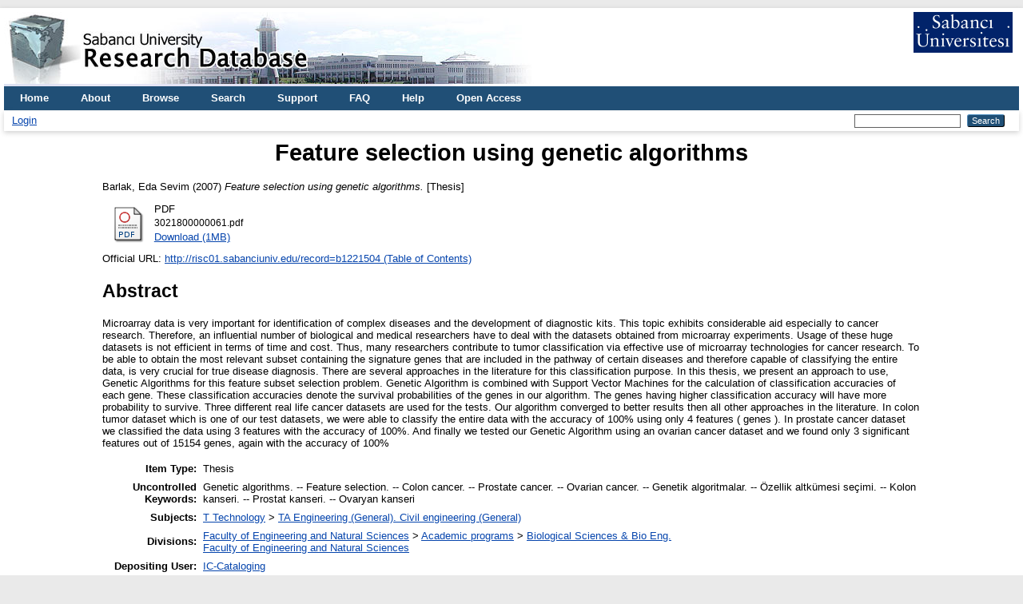

--- FILE ---
content_type: text/html; charset=utf-8
request_url: https://research.sabanciuniv.edu/id/eprint/8518/
body_size: 5401
content:
<!DOCTYPE html PUBLIC "-//W3C//DTD XHTML 1.0 Transitional//EN" "http://www.w3.org/TR/xhtml1/DTD/xhtml1-transitional.dtd">
<html xmlns="http://www.w3.org/1999/xhtml" lang="en">
  <head>
    <meta http-equiv="X-UA-Compatible" content="IE=edge" />
    <title> Feature selection using genetic algorithms  - Sabanci University Research Database</title>
    <link rel="icon" href="/favicon.ico" type="image/x-icon" />
    <link rel="shortcut icon" href="/favicon.ico" type="image/x-icon" />
    <meta name="eprints.eprintid" content="8518" />
<meta name="eprints.rev_number" content="20" />
<meta name="eprints.eprint_status" content="archive" />
<meta name="eprints.userid" content="41" />
<meta name="eprints.dir" content="disk0/00/00/85/18" />
<meta name="eprints.datestamp" content="2008-05-20 12:26:50" />
<meta name="eprints.lastmod" content="2022-04-26 06:49:53" />
<meta name="eprints.status_changed" content="2008-12-25 11:20:11" />
<meta name="eprints.type" content="grad_thesis" />
<meta name="eprints.metadata_visibility" content="show" />
<meta name="eprints.creators_name" content="Barlak, Eda Sevim" />
<meta name="eprints.creators_id" content="edabarlak@su.sabanciuniv.edu" />
<meta name="eprints.creators_institution" content="Sabanci University" />
<meta name="eprints.title" content="Feature selection using genetic algorithms" />
<meta name="eprints.subjects" content="TA" />
<meta name="eprints.divisions" content="MDBF_BIO" />
<meta name="eprints.divisions" content="su_fens" />
<meta name="eprints.full_text_status" content="public" />
<meta name="eprints.keywords" content="Genetic algorithms. -- Feature selection. -- Colon cancer. -- Prostate cancer. -- Ovarian cancer. -- Genetik algoritmalar. -- Özellik altkümesi seçimi. -- Kolon kanseri. --  Prostat kanseri. -- Ovaryan kanseri" />
<meta name="eprints.abstract" content="Microarray data is very important for identification of complex diseases and the development of diagnostic kits. This topic exhibits considerable aid especially to cancer research. Therefore, an influential number of biological and medical researchers have to deal with the datasets obtained from microarray experiments. Usage of these huge datasets is not efficient in terms of time and cost. Thus, many researchers contribute to tumor classification via effective use of microarray technologies for cancer research. To be able to obtain the most relevant subset containing the signature genes that are included in the pathway of certain diseases and therefore capable of classifying the entire data, is very crucial for true disease diagnosis. There are several approaches in the literature for this classification purpose. In this thesis, we present an approach to use, Genetic Algorithms for this feature subset selection problem. Genetic Algorithm is combined with Support Vector Machines for the calculation of classification accuracies of each gene. These classification accuracies denote the survival probabilities of the genes in our algorithm. The genes having higher classification accuracy will have more probability to survive. Three different real life cancer datasets are used for the tests. Our algorithm converged to better results then all other approaches in the literature. In colon tumor dataset which is one of our test datasets, we were able to classify the entire data with the accuracy of 100% using only 4 features ( genes ). In prostate cancer dataset we classified the data using 3 features with the accuracy of 100%. And finally we tested our Genetic Algorithm using an ovarian cancer dataset and we found only 3 significant features out of 15154 genes, again with the accuracy of 100%" />
<meta name="eprints.date" content="2007" />
<meta name="eprints.official_url" content="http://risc01.sabanciuniv.edu/record=b1221504 (Table of Contents)" />
<meta name="eprints.related_url_url" content="http://risc01.sabanciuniv.edu/record=b1221504" />
<meta name="eprints.related_url_type" content="content" />
<meta name="eprints.advisors_name" content="Sezerman, Uğur" />
<meta name="eprints.advisors_id" content="ugur@sabanciuniv.edu" />
<meta name="eprints.advisors_institution" content="Sabanci University" />
<meta name="eprints.security" content="public" />
<meta name="eprints.gthesis_type" content="masters" />
<meta name="eprints.physical_desc" content="xiii, 52 leaves. : ill. ; 29 cm. + 1 CD-ROM" />
<meta name="eprints.language" content="english" />
<meta name="eprints.referance" content="Includes bibliographical references (leaves 47-52)" />
<meta name="eprints.title_tr" content="Genetik algoritma kullanarak özellik altkümesi seçimi" />
<meta name="eprints.thesis_inst" content="FBE" />
<meta name="eprints.thesis_yok_id" content="223772" />
<meta name="eprints.thesis_restriction_type" content="none" />
<meta name="eprints.citation" content="  Barlak, Eda Sevim  (2007)     Feature selection using genetic algorithms.   [Thesis]      " />
<meta name="eprints.document_url" content="https://research.sabanciuniv.edu/id/eprint/8518/1/3021800000061.pdf" />
<link rel="schema.DC" href="http://purl.org/DC/elements/1.0/" />
<meta name="DC.relation" content="https://research.sabanciuniv.edu/id/eprint/8518/" />
<meta name="DC.title" content="Feature selection using genetic algorithms" />
<meta name="DC.creator" content="Barlak, Eda Sevim" />
<meta name="DC.subject" content="TA Engineering (General). Civil engineering (General)" />
<meta name="DC.description" content="Microarray data is very important for identification of complex diseases and the development of diagnostic kits. This topic exhibits considerable aid especially to cancer research. Therefore, an influential number of biological and medical researchers have to deal with the datasets obtained from microarray experiments. Usage of these huge datasets is not efficient in terms of time and cost. Thus, many researchers contribute to tumor classification via effective use of microarray technologies for cancer research. To be able to obtain the most relevant subset containing the signature genes that are included in the pathway of certain diseases and therefore capable of classifying the entire data, is very crucial for true disease diagnosis. There are several approaches in the literature for this classification purpose. In this thesis, we present an approach to use, Genetic Algorithms for this feature subset selection problem. Genetic Algorithm is combined with Support Vector Machines for the calculation of classification accuracies of each gene. These classification accuracies denote the survival probabilities of the genes in our algorithm. The genes having higher classification accuracy will have more probability to survive. Three different real life cancer datasets are used for the tests. Our algorithm converged to better results then all other approaches in the literature. In colon tumor dataset which is one of our test datasets, we were able to classify the entire data with the accuracy of 100% using only 4 features ( genes ). In prostate cancer dataset we classified the data using 3 features with the accuracy of 100%. And finally we tested our Genetic Algorithm using an ovarian cancer dataset and we found only 3 significant features out of 15154 genes, again with the accuracy of 100%" />
<meta name="DC.date" content="2007" />
<meta name="DC.type" content="Thesis" />
<meta name="DC.type" content="NonPeerReviewed" />
<meta name="DC.format" content="application/pdf" />
<meta name="DC.language" content="en" />
<meta name="DC.identifier" content="https://research.sabanciuniv.edu/id/eprint/8518/1/3021800000061.pdf" />
<meta name="DC.identifier" content="  Barlak, Eda Sevim  (2007)     Feature selection using genetic algorithms.   [Thesis]      " />
<meta name="DC.relation" content="http://risc01.sabanciuniv.edu/record=b1221504 (Table of Contents)" />
<meta name="DC.language" content="english" />
<link rel="alternate" href="https://research.sabanciuniv.edu/cgi/export/eprint/8518/HTML/xrepo-eprint-8518.html" type="text/html; charset=utf-8" title="HTML Citation" />
<link rel="alternate" href="https://research.sabanciuniv.edu/cgi/export/eprint/8518/JSON/xrepo-eprint-8518.js" type="application/json; charset=utf-8" title="JSON" />
<link rel="alternate" href="https://research.sabanciuniv.edu/cgi/export/eprint/8518/XML/xrepo-eprint-8518.xml" type="application/vnd.eprints.data+xml; charset=utf-8" title="EP3 XML" />
<link rel="alternate" href="https://research.sabanciuniv.edu/cgi/export/eprint/8518/ContextObject/xrepo-eprint-8518.xml" type="text/xml; charset=utf-8" title="OpenURL ContextObject" />
<link rel="alternate" href="https://research.sabanciuniv.edu/cgi/export/eprint/8518/CSV/xrepo-eprint-8518.csv" type="text/csv; charset=utf-8" title="Multiline CSV" />
<link rel="alternate" href="https://research.sabanciuniv.edu/cgi/export/eprint/8518/Atom/xrepo-eprint-8518.xml" type="application/atom+xml;charset=utf-8" title="Atom" />
<link rel="alternate" href="https://research.sabanciuniv.edu/cgi/export/eprint/8518/MODS/xrepo-eprint-8518.xml" type="text/xml; charset=utf-8" title="MODS" />
<link rel="alternate" href="https://research.sabanciuniv.edu/cgi/export/eprint/8518/RDFN3/xrepo-eprint-8518.n3" type="text/n3" title="RDF+N3" />
<link rel="alternate" href="https://research.sabanciuniv.edu/cgi/export/eprint/8518/EndNote/xrepo-eprint-8518.enw" type="text/plain; charset=utf-8" title="EndNote" />
<link rel="alternate" href="https://research.sabanciuniv.edu/cgi/export/eprint/8518/COinS/xrepo-eprint-8518.txt" type="text/plain; charset=utf-8" title="OpenURL ContextObject in Span" />
<link rel="alternate" href="https://research.sabanciuniv.edu/cgi/export/eprint/8518/BibTeX/xrepo-eprint-8518.bib" type="text/plain; charset=utf-8" title="BibTeX" />
<link rel="alternate" href="https://research.sabanciuniv.edu/cgi/export/eprint/8518/DIDL/xrepo-eprint-8518.xml" type="text/xml; charset=utf-8" title="MPEG-21 DIDL" />
<link rel="alternate" href="https://research.sabanciuniv.edu/cgi/export/eprint/8518/RDFNT/xrepo-eprint-8518.nt" type="text/plain" title="RDF+N-Triples" />
<link rel="alternate" href="https://research.sabanciuniv.edu/cgi/export/eprint/8518/RIS/xrepo-eprint-8518.ris" type="text/plain" title="Reference Manager" />
<link rel="alternate" href="https://research.sabanciuniv.edu/cgi/export/eprint/8518/Refer/xrepo-eprint-8518.refer" type="text/plain" title="Refer" />
<link rel="alternate" href="https://research.sabanciuniv.edu/cgi/export/eprint/8518/DC/xrepo-eprint-8518.txt" type="text/plain; charset=utf-8" title="Dublin Core" />
<link rel="alternate" href="https://research.sabanciuniv.edu/cgi/export/eprint/8518/Simple/xrepo-eprint-8518.txt" type="text/plain; charset=utf-8" title="Simple Metadata" />
<link rel="alternate" href="https://research.sabanciuniv.edu/cgi/export/eprint/8518/Text/xrepo-eprint-8518.txt" type="text/plain; charset=utf-8" title="ASCII Citation" />
<link rel="alternate" href="https://research.sabanciuniv.edu/cgi/export/eprint/8518/RDFXML/xrepo-eprint-8518.rdf" type="application/rdf+xml" title="RDF+XML" />
<link rel="alternate" href="https://research.sabanciuniv.edu/cgi/export/eprint/8518/METS/xrepo-eprint-8518.xml" type="text/xml; charset=utf-8" title="METS" />
<link rel="Top" href="https://research.sabanciuniv.edu/" />
    <link rel="Sword" href="https://research.sabanciuniv.edu/sword-app/servicedocument" />
    <link rel="SwordDeposit" href="https://research.sabanciuniv.edu/id/contents" />
    <link rel="Search" type="text/html" href="https://research.sabanciuniv.edu/cgi/search" />
    <link rel="Search" type="application/opensearchdescription+xml" href="https://research.sabanciuniv.edu/cgi/opensearchdescription" title="Sabanci University Research Database" />
    <script type="text/javascript">
// <![CDATA[
var eprints_http_root = "https://research.sabanciuniv.edu";
var eprints_http_cgiroot = "https://research.sabanciuniv.edu/cgi";
var eprints_oai_archive_id = "research.sabanciuniv.edu";
var eprints_logged_in = false;
var eprints_logged_in_userid = 0; 
var eprints_logged_in_username = ""; 
var eprints_logged_in_usertype = ""; 
// ]]></script>
    <style type="text/css">.ep_logged_in { display: none }</style>
    <link rel="stylesheet" type="text/css" href="/style/auto-3.4.3.css" />
    <script type="text/javascript" src="/javascript/auto-3.4.3.js">
//padder
</script>
    <!--[if lte IE 6]>
        <link rel="stylesheet" type="text/css" href="/style/ie6.css" />
   <![endif]-->
    <meta name="Generator" content="EPrints 3.4.3" />
    <meta http-equiv="Content-Type" content="text/html; charset=UTF-8" />
    <meta http-equiv="Content-Language" content="en" />
    
	<!-- Global site tag (gtag.js) - Google Analytics -->
	<script async="true" src="https://www.googletagmanager.com/gtag/js?id=G-KS6J8ZTHL9">// <!-- No script --></script>
	<script>
	  window.dataLayer = window.dataLayer || [];
	  function gtag(){dataLayer.push(arguments);}
	  gtag('js', new Date());

	  gtag('config', 'G-KS6J8ZTHL9');
	</script>	
  </head>
  <body>
    
    <div id="wrapper">
      <header>
        <div class="ep_tm_header ep_noprint">
		
		<!-- 31.03.2022 sumod -->
		<div>
			<div style="float: left; text-align: left;"><img alt="title" src="/images/logo_eng.jpg" />    </div> 
			<div align="right" style="float: right; text-align: right;" right="display:inline">
				<a href="http://www.sabanciuniv.edu"><img src="/images/su.jpg" border="0" /></a>  <br /><br />
			</div> 
		</div> 
						
		
          <nav aria-label="Main Navigation">
            <ul role="menu" class="ep_tm_menu">
              <li>
                <a href="/" title="Go to start page!" role="menuitem">
                  Home
                </a>
              </li>
<!-- 29.03.2022 sumod 		  
              <li>
                <a href="{$config{rel_path}}/information.html" title="{phrase('template/navigation:about:title')}" role="menuitem">
                  <epc:phrase ref="template/navigation:about"/>
                </a>
              </li>
-->	

<!-- 29.03.2022 sumod 	About -->
              <li>
                <a href="/about.html" title="Get some detailed repository information!" role="menuitem">
                  About
                </a>
              </li>
			  
              <li>
                <a href="/view/" title="Browse the items using prepared lists!" role="menuitem" menu="ep_tm_menu_browse" aria-owns="ep_tm_menu_browse">
                  Browse
                </a>
                <ul role="menu" id="ep_tm_menu_browse" style="display:none;">
                  <li>
                    <a href="/view/year/" role="menuitem">
                      Browse by 
                      Year
                    </a>
                  </li>
                  <li>
                    <a href="/view/subjects/" role="menuitem">
                      Browse by 
                      Subject
                    </a>
                  </li>
                  <li>
                    <a href="/view/divisions/" role="menuitem">
                      Browse by 
                      Division
                    </a>
                  </li>
                  <li>
                    <a href="/view/creators/" role="menuitem">
                      Browse by 
                      Author
                    </a>
                  </li>
                </ul>
              </li>
			  
<!-- 29.03.2022 sumod Search -->
              <li>
                <a href="/cgi/search" title="Search" role="menuitem">Search</a>
              </li>			  
			  
<!-- 29.03.2022 sumod Support -->	
              <li>
                <a href="/support.html" title="Support" role="menuitem">Support</a>
              </li>

<!-- 29.03.2022 sumod FAQ -->	
              <li>
                <a href="/faq.html" title="FAQ" role="menuitem">FAQ</a>
              </li>

<!-- 29.03.2022 sumod Help -->	
              <li>
                <a href="/help" title="Help" role="menuitem">Help</a>
              </li>

<!-- 29.03.2022 sumod Open Access -->	
              <li>
                <a href="https://bm.sabanciuniv.edu/en/open-access" title="Open Access" role="menuitem">Open Access</a>
              </li>			  
            </ul>
          </nav>
        
          <div class="ep_tm_searchbar">
            <div>
              <ul class="ep_tm_key_tools" id="ep_tm_menu_tools" role="toolbar"><li><a href="/cgi/users/home">Login</a></li></ul>
            </div>
            <div>
              
              <form method="get" accept-charset="utf-8" action="/cgi/search" style="display:inline" role="search" aria-label="Publication simple search">
                <input class="ep_tm_searchbarbox" size="20" type="text" name="q" aria-labelledby="searchbutton" />
                <input class="ep_tm_searchbarbutton" value="Search" type="submit" name="_action_search" id="searchbutton" />
                <input type="hidden" name="_action_search" value="Search" />
                <input type="hidden" name="_order" value="bytitle" />
                <input type="hidden" name="basic_srchtype" value="ALL" />
                <input type="hidden" name="_satisfyall" value="ALL" />
              </form>
            </div>
          </div>
        </div>
      </header>

      <div id="main_content">
        <div class="ep_tm_page_content">
          <h1 id="page-title" class="ep_tm_pagetitle">
            

Feature selection using genetic algorithms


          </h1>
		  
		  
		  
		  
		  
		  <!-- 24.03.2022 somod -->
			<!-- KAF raporlama uyari baslangic 
			<div id="m1" class="ep_msg_warning">
				<div class="ep_msg_warning_content">
					<table>
						<tbody>
							<tr>
								<td><img alt="Warning" src="/style/images/warning.png" class="ep_msg_warning_icon" /></td>
								<td>The system is temporarily closed to updates for reporting purpose.</td>
							</tr>
						</tbody>
					</table>
				</div>
			</div>
		   KAF Raporlama uyari sonu -->		  			
		  
		  
		  
		  
		  
          <div class="ep_summary_content"><div class="ep_summary_content_left"></div><div class="ep_summary_content_right"></div><div class="ep_summary_content_top"></div><div class="ep_summary_content_main">

  <p style="margin-bottom: 1em">
    


    <span class="person_name">Barlak, Eda Sevim</span>
  

(2007)
<!-- resubmitted article icin date gosterimi -->






<em>Feature selection using genetic algorithms.</em>


    [Thesis]
  


  





  </p>

  

  

    
  
    
      
      <div>
        
          <div class="ep_summary_page_document">
            <span><a class="ep_document_link" href="https://research.sabanciuniv.edu/8518/1/3021800000061.pdf"><img class="ep_doc_icon" alt="[thumbnail of 3021800000061.pdf]" src="https://research.sabanciuniv.edu/style/images/fileicons/application_pdf.png" border="0" /></a></span>
            <span>
              

<!-- document citation -->


<span class="ep_document_citation">
<span class="document_format">PDF</span>
<br /><span class="document_filename">3021800000061.pdf</span>



</span>

<br />
              <a href="https://research.sabanciuniv.edu/id/eprint/8518/1/3021800000061.pdf" class="ep_document_link">Download (1MB)</a>
              
			  
			  
              
  
              <ul>
              
              </ul>
            </span>
          </div>
        
      </div>
      <div class="ep_summary_page_document"></div>
    

  

  
    <div style="margin-bottom: 1em">
      Official URL: <a href="http://risc01.sabanciuniv.edu/record=b1221504 (Table of Contents)">http://risc01.sabanciuniv.edu/record=b1221504 (Table of Contents)</a>
    </div>
  

  
    <h2>Abstract</h2>
    <div style="text-align: left; margin: 1em auto 0em auto">Microarray data is very important for identification of complex diseases and the development of diagnostic kits. This topic exhibits considerable aid especially to cancer research. Therefore, an influential number of biological and medical researchers have to deal with the datasets obtained from microarray experiments. Usage of these huge datasets is not efficient in terms of time and cost. Thus, many researchers contribute to tumor classification via effective use of microarray technologies for cancer research. To be able to obtain the most relevant subset containing the signature genes that are included in the pathway of certain diseases and therefore capable of classifying the entire data, is very crucial for true disease diagnosis. There are several approaches in the literature for this classification purpose. In this thesis, we present an approach to use, Genetic Algorithms for this feature subset selection problem. Genetic Algorithm is combined with Support Vector Machines for the calculation of classification accuracies of each gene. These classification accuracies denote the survival probabilities of the genes in our algorithm. The genes having higher classification accuracy will have more probability to survive. Three different real life cancer datasets are used for the tests. Our algorithm converged to better results then all other approaches in the literature. In colon tumor dataset which is one of our test datasets, we were able to classify the entire data with the accuracy of 100% using only 4 features ( genes ). In prostate cancer dataset we classified the data using 3 features with the accuracy of 100%. And finally we tested our Genetic Algorithm using an ovarian cancer dataset and we found only 3 significant features out of 15154 genes, again with the accuracy of 100%</div>
  

  <table style="margin-bottom: 1em; margin-top: 1em;" cellpadding="3">
    <tr>
      <th align="right">Item Type:</th>
      <td>
        Thesis
        
        
        
      </td>
    </tr>
    
    
      
    
      
    
      
        <tr>
          <th align="right">Uncontrolled Keywords:</th>
          <td valign="top">Genetic algorithms. -- Feature selection. -- Colon cancer. -- Prostate cancer. -- Ovarian cancer. -- Genetik algoritmalar. -- Özellik altkümesi seçimi. -- Kolon kanseri. --  Prostat kanseri. -- Ovaryan kanseri</td>
        </tr>
      
    
      
        <tr>
          <th align="right">Subjects:</th>
          <td valign="top"><a href="https://research.sabanciuniv.edu/view/subjects/T.html">T Technology</a> &gt; <a href="https://research.sabanciuniv.edu/view/subjects/TA.html">TA Engineering (General). Civil engineering (General)</a></td>
        </tr>
      
    
      
        <tr>
          <th align="right">Divisions:</th>
          <td valign="top"><a href="https://research.sabanciuniv.edu/view/divisions/su=5Ffens/">Faculty of Engineering and Natural Sciences</a> &gt; <a href="https://research.sabanciuniv.edu/view/divisions/su=5Ffens=5Fprog/">Academic programs</a> &gt; <a href="https://research.sabanciuniv.edu/view/divisions/MDBF=5FBIO/">Biological Sciences &amp; Bio Eng.</a><br /><a href="https://research.sabanciuniv.edu/view/divisions/su=5Ffens/">Faculty of Engineering and Natural Sciences</a></td>
        </tr>
      
    
      
    
      
        <tr>
          <th align="right">Depositing User:</th>
          <td valign="top">

<a href="https://research.sabanciuniv.edu/cgi/users/home?screen=User::View&amp;userid=41"><span class="ep_name_citation"><span class="person_name">IC-Cataloging</span></span></a>

</td>
        </tr>
      
    
      
        <tr>
          <th align="right">Date Deposited:</th>
          <td valign="top">20 May 2008 15:26</td>
        </tr>
      
    
      
        <tr>
          <th align="right">Last Modified:</th>
          <td valign="top">26 Apr 2022 09:49</td>
        </tr>
      
    
    <tr>
      <th align="right">URI:</th>
      <td valign="top"><a href="https://research.sabanciuniv.edu/id/eprint/8518">https://research.sabanciuniv.edu/id/eprint/8518</a></td>
    </tr>
  </table>

  
  

  
    <h2 id="actions">Actions (login required)</h2>
    <dl class="ep_summary_page_actions">
    
      <dt><a href="/cgi/users/home?screen=EPrint%3A%3AView&amp;eprintid=8518"><img src="/style/images/action_view.png" alt="View Item" class="ep_form_action_icon" role="button" /></a></dt>
      <dd>View Item</dd>
    
    </dl>
  

</div><div class="ep_summary_content_bottom"></div><div class="ep_summary_content_after"></div></div>
        </div>
      </div>

      <footer>
        <div class="ep_tm_footer ep_noprint">
          <span>Sabanci University Research Database is powered by <em>EPrints 3.4</em> which is developed by the <a href="https://www.ecs.soton.ac.uk/">School of Electronics and Computer Science</a> at the University of Southampton. <a href="/eprints/">About EPrints</a> | <a href="/accessibility/">Accessibility</a></span>
          <div class="ep_tm_eprints_logo">
            <a rel="external" href="https://eprints.org/software/">
              <img alt="EPrints Logo" src="/images/eprintslogo.png" /><img alt="EPrints Publications Flavour Logo" src="/images/flavour.png" style="width: 28px" />
            </a>
          </div>
        </div>
      </footer>
    </div> <!-- wrapper -->
  </body>
</html>